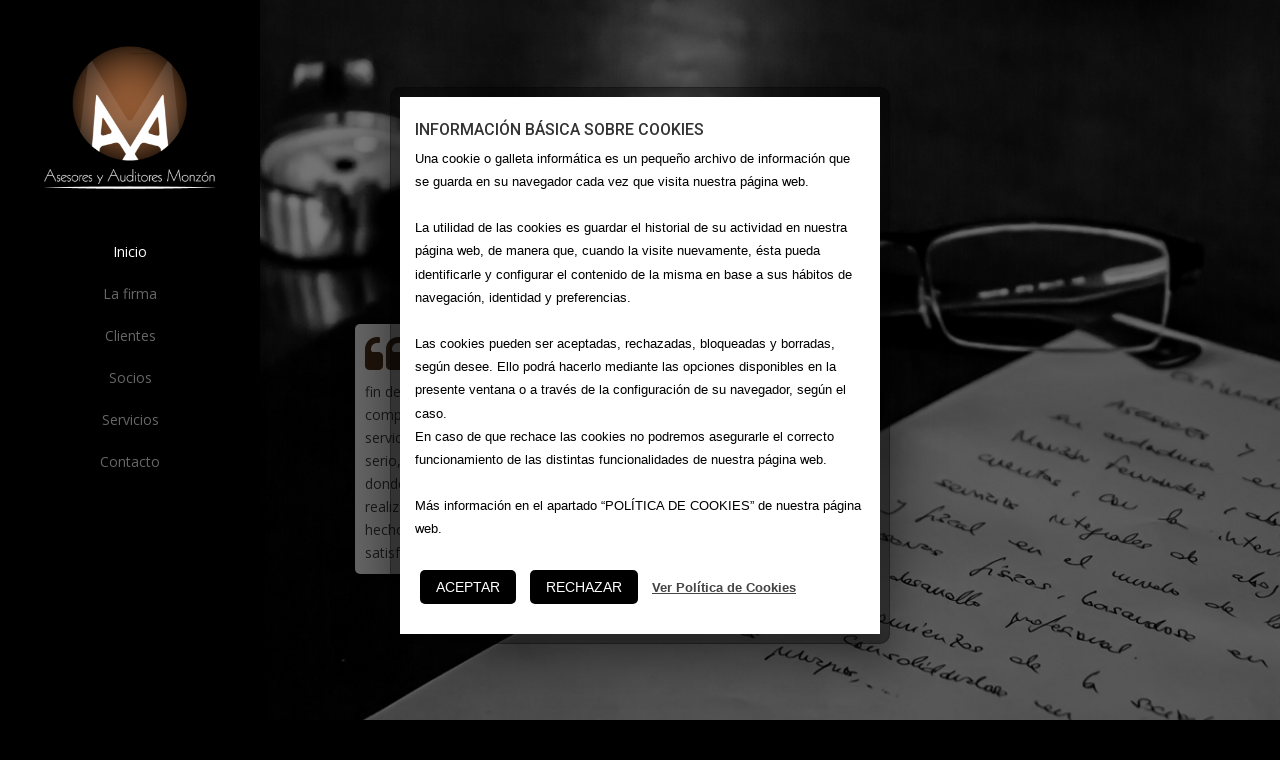

--- FILE ---
content_type: text/html; charset=UTF-8
request_url: http://aamonzon.es/
body_size: 21054
content:
<!DOCTYPE html>
<!--[if IE 6]>
<html id="ie6" lang="es">
<![endif]-->
<!--[if IE 7]>
<html id="ie7" lang="es">
<![endif]-->
<!--[if IE 8]>
<html id="ie8" lang="es">
<![endif]-->
<!--[if !(IE 6) | !(IE 7) | !(IE 8)  ]><!-->
<html lang="es">
<!--<![endif]-->
<head>
	<meta charset="UTF-8" />
	<title>Auditores y Asesores Monzón | Otro sitio realizado con WordPress</title>
			
	
	<link rel="pingback" href="http://aamonzon.es/xmlrpc.php" />

		<!--[if lt IE 9]>
	<script src="http://aamonzon.es/wp-content/themes/Divi/js/html5.js" type="text/javascript"></script>
	<![endif]-->

	<script type="text/javascript">
		document.documentElement.className = 'js';
	</script>

	<link rel='dns-prefetch' href='//fonts.googleapis.com' />
<link rel='dns-prefetch' href='//s.w.org' />
<link rel="alternate" type="application/rss+xml" title="Auditores y Asesores Monzón &raquo; Feed" href="http://aamonzon.es/feed/" />
<link rel="alternate" type="application/rss+xml" title="Auditores y Asesores Monzón &raquo; RSS de los comentarios" href="http://aamonzon.es/comments/feed/" />
<link rel="alternate" type="application/rss+xml" title="Auditores y Asesores Monzón &raquo; Inicio RSS de los comentarios" href="http://aamonzon.es/inicio/feed/" />
		<script type="text/javascript">
			window._wpemojiSettings = {"baseUrl":"https:\/\/s.w.org\/images\/core\/emoji\/11\/72x72\/","ext":".png","svgUrl":"https:\/\/s.w.org\/images\/core\/emoji\/11\/svg\/","svgExt":".svg","source":{"concatemoji":"http:\/\/aamonzon.es\/wp-includes\/js\/wp-emoji-release.min.js?ver=4.9.26"}};
			!function(e,a,t){var n,r,o,i=a.createElement("canvas"),p=i.getContext&&i.getContext("2d");function s(e,t){var a=String.fromCharCode;p.clearRect(0,0,i.width,i.height),p.fillText(a.apply(this,e),0,0);e=i.toDataURL();return p.clearRect(0,0,i.width,i.height),p.fillText(a.apply(this,t),0,0),e===i.toDataURL()}function c(e){var t=a.createElement("script");t.src=e,t.defer=t.type="text/javascript",a.getElementsByTagName("head")[0].appendChild(t)}for(o=Array("flag","emoji"),t.supports={everything:!0,everythingExceptFlag:!0},r=0;r<o.length;r++)t.supports[o[r]]=function(e){if(!p||!p.fillText)return!1;switch(p.textBaseline="top",p.font="600 32px Arial",e){case"flag":return s([55356,56826,55356,56819],[55356,56826,8203,55356,56819])?!1:!s([55356,57332,56128,56423,56128,56418,56128,56421,56128,56430,56128,56423,56128,56447],[55356,57332,8203,56128,56423,8203,56128,56418,8203,56128,56421,8203,56128,56430,8203,56128,56423,8203,56128,56447]);case"emoji":return!s([55358,56760,9792,65039],[55358,56760,8203,9792,65039])}return!1}(o[r]),t.supports.everything=t.supports.everything&&t.supports[o[r]],"flag"!==o[r]&&(t.supports.everythingExceptFlag=t.supports.everythingExceptFlag&&t.supports[o[r]]);t.supports.everythingExceptFlag=t.supports.everythingExceptFlag&&!t.supports.flag,t.DOMReady=!1,t.readyCallback=function(){t.DOMReady=!0},t.supports.everything||(n=function(){t.readyCallback()},a.addEventListener?(a.addEventListener("DOMContentLoaded",n,!1),e.addEventListener("load",n,!1)):(e.attachEvent("onload",n),a.attachEvent("onreadystatechange",function(){"complete"===a.readyState&&t.readyCallback()})),(n=t.source||{}).concatemoji?c(n.concatemoji):n.wpemoji&&n.twemoji&&(c(n.twemoji),c(n.wpemoji)))}(window,document,window._wpemojiSettings);
		</script>
		<meta content="Divi v.2.0" name="generator"/><style type="text/css">
img.wp-smiley,
img.emoji {
	display: inline !important;
	border: none !important;
	box-shadow: none !important;
	height: 1em !important;
	width: 1em !important;
	margin: 0 .07em !important;
	vertical-align: -0.1em !important;
	background: none !important;
	padding: 0 !important;
}
</style>
<link rel='stylesheet' id='contact-form-7-css'  href='http://aamonzon.es/wp-content/plugins/contact-form-7/includes/css/styles.css?ver=5.1.1' type='text/css' media='all' />
<link rel='stylesheet' id='cookie-law-info-css'  href='http://aamonzon.es/wp-content/plugins/cookie-law-info/public/css/cookie-law-info-public.css?ver=1.7.6' type='text/css' media='all' />
<link rel='stylesheet' id='cookie-law-info-gdpr-css'  href='http://aamonzon.es/wp-content/plugins/cookie-law-info/public/css/cookie-law-info-gdpr.css?ver=1.7.6' type='text/css' media='all' />
<link rel='stylesheet' id='divi-fonts-css'  href='http://fonts.googleapis.com/css?family=Open+Sans:300italic,400italic,700italic,800italic,400,300,700,800&#038;subset=latin,latin-ext' type='text/css' media='all' />
<link rel='stylesheet' id='et-gf-roboto-css'  href='http://fonts.googleapis.com/css?family=Roboto:400,100,100italic,300,300italic,400italic,500,500italic,700,700italic,900,900italic&#038;subset=latin,latin-ext' type='text/css' media='all' />
<link rel='stylesheet' id='divi-style-css'  href='http://aamonzon.es/wp-content/themes/Divi/style.css?ver=2.0' type='text/css' media='all' />
<link rel='stylesheet' id='et-shortcodes-css-css'  href='http://aamonzon.es/wp-content/themes/Divi/epanel/shortcodes/css/shortcodes.css?ver=3.0' type='text/css' media='all' />
<link rel='stylesheet' id='et-shortcodes-responsive-css-css'  href='http://aamonzon.es/wp-content/themes/Divi/epanel/shortcodes/css/shortcodes_responsive.css?ver=3.0' type='text/css' media='all' />
<script type='text/javascript' src='http://aamonzon.es/wp-includes/js/jquery/jquery.js?ver=1.12.4'></script>
<script type='text/javascript' src='http://aamonzon.es/wp-includes/js/jquery/jquery-migrate.min.js?ver=1.4.1'></script>
<script type='text/javascript'>
/* <![CDATA[ */
var Cli_Data = {"nn_cookie_ids":[],"cookielist":[]};
var log_object = {"ajax_url":"http:\/\/aamonzon.es\/wp-admin\/admin-ajax.php"};
/* ]]> */
</script>
<script type='text/javascript' src='http://aamonzon.es/wp-content/plugins/cookie-law-info/public/js/cookie-law-info-public.js?ver=1.7.6'></script>
<link rel='https://api.w.org/' href='http://aamonzon.es/wp-json/' />
<link rel="EditURI" type="application/rsd+xml" title="RSD" href="http://aamonzon.es/xmlrpc.php?rsd" />
<link rel="wlwmanifest" type="application/wlwmanifest+xml" href="http://aamonzon.es/wp-includes/wlwmanifest.xml" /> 
<meta name="generator" content="WordPress 4.9.26" />
<link rel="canonical" href="http://aamonzon.es/" />
<link rel='shortlink' href='http://aamonzon.es/' />
<link rel="alternate" type="application/json+oembed" href="http://aamonzon.es/wp-json/oembed/1.0/embed?url=http%3A%2F%2Faamonzon.es%2F" />
<link rel="alternate" type="text/xml+oembed" href="http://aamonzon.es/wp-json/oembed/1.0/embed?url=http%3A%2F%2Faamonzon.es%2F&#038;format=xml" />
<meta name="viewport" content="width=device-width, initial-scale=1.0, maximum-scale=1.0, user-scalable=0" />	<style>
		a { color: #3e2716; }

		body { color: #666666; }

		.et_pb_counter_amount, .et_pb_featured_table .et_pb_pricing_heading, .et_quote_content, .et_link_content, .et_audio_content { background-color: #2EA3F2; }

		#main-header, #main-header .nav li ul, .et-search-form, #main-header .et_mobile_menu { background-color: #000000; }

		#top-header, #et-secondary-nav li ul { background-color: #2EA3F2; }

		.woocommerce a.button.alt, .woocommerce-page a.button.alt, .woocommerce button.button.alt, .woocommerce-page button.button.alt, .woocommerce input.button.alt, .woocommerce-page input.button.alt, .woocommerce #respond input#submit.alt, .woocommerce-page #respond input#submit.alt, .woocommerce #content input.button.alt, .woocommerce-page #content input.button.alt, .woocommerce a.button, .woocommerce-page a.button, .woocommerce button.button, .woocommerce-page button.button, .woocommerce input.button, .woocommerce-page input.button, .woocommerce #respond input#submit, .woocommerce-page #respond input#submit, .woocommerce #content input.button, .woocommerce-page #content input.button, .woocommerce-message, .woocommerce-error, .woocommerce-info { background: #2EA3F2 !important; }

		#et_search_icon:hover, .mobile_menu_bar:before, .footer-widget h4, .et-social-icon a:hover, .comment-reply-link, .form-submit input, .et_pb_sum, .et_pb_pricing li a, .et_pb_pricing_table_button, .et_overlay:before, .entry-summary p.price ins, .woocommerce div.product span.price, .woocommerce-page div.product span.price, .woocommerce #content div.product span.price, .woocommerce-page #content div.product span.price, .woocommerce div.product p.price, .woocommerce-page div.product p.price, .woocommerce #content div.product p.price, .woocommerce-page #content div.product p.price, .et_pb_member_social_links a:hover { color: #2EA3F2 !important; }

		.woocommerce .star-rating span:before, .woocommerce-page .star-rating span:before, .et_pb_widget li a:hover, .et_pb_bg_layout_light .et_pb_promo_button, .et_pb_bg_layout_light .et_pb_more_button, .et_pb_filterable_portfolio .et_pb_portfolio_filters li a.active, .et_pb_filterable_portfolio .et_pb_portofolio_pagination ul li a.active, .et_pb_gallery .et_pb_gallery_pagination ul li a.active, .wp-pagenavi span.current, .wp-pagenavi a:hover, .et_pb_contact_submit, .et_pb_bg_layout_light .et_pb_newsletter_button, .nav-single a, .posted_in a { color: #2EA3F2 !important; }

		.et-search-form, .nav li ul, .et_mobile_menu, .footer-widget li:before, .et_pb_pricing li:before, blockquote { border-color: #2EA3F2; }

		#main-footer { background-color: #222222; }

		#top-menu a { color: #666666; }

		#top-menu li.current-menu-ancestor > a, #top-menu li.current-menu-item > a, .bottom-nav li.current-menu-item > a { color: #ffffff; }

	h1, h2, h3, h4, h5, h6 { font-family: 'Roboto', Helvetica, Arial, Lucida, sans-serif; }	</style>
		<style type="text/css">.recentcomments a{display:inline !important;padding:0 !important;margin:0 !important;}</style>
				<script type="text/javascript">
			var cli_flush_cache=2;
		</script>
		<style type="text/css" id="custom-background-css">
body.custom-background { background-color: #000000; }
</style>
<link rel="stylesheet" href="//maxcdn.bootstrapcdn.com/font-awesome/4.3.0/css/font-awesome.min.css"><style type="text/css" id="et-custom-css">
/*****Cookie info law******/
#cookie-law-info-bar {text-align:left; font-size:0.9em;}
.cli-bar-popup {border: 10px solid rgba(0,0,0,0.5) !important; border-radius:10px}
.cli-plugin-button {border-radius:5px;}

/*******logo*********/

.et_vertical_nav #main-header {width:260px;}
#logo { margin-bottom: 0; max-height: 120px; }


/************* boxes ***************/
.box1 { width:100%; padding:10px; background-color: rgba(255, 255, 255, 0.8); border-radius: 5px; }

/************** general *******/

.color-brown {color:#3E2716;}
.box_shadow {
  -webkit-box-shadow: 0px 0px 6px 0px black; 
          box-shadow: 0px 0px 6px 0px black; }

/********* bloquote ******/


blockquote {
    border-left: 5px solid;
    margin: 20px 30px;
    padding-left: 20px;
border-color: #3E2716;
}
</style></head>
<body class="home page-template-default page page-id-38 custom-background et_vertical_nav et_header_style_centered osx et_pb_pagebuilder_layout et_right_sidebar chrome et_includes_sidebar">
	<div id="page-container">

	
		<header id="main-header" class="et_nav_text_color_dark">
			<div class="container clearfix">
							<a href="http://aamonzon.es/">
					<img src="http://aamonzon.es/wp-content/uploads/2015/05/logo-aamonzon-letras-blanco-300x260.png" alt="Auditores y Asesores Monzón" id="logo" />
				</a>

				<div id="et-top-navigation">
					<nav id="top-menu-nav">
					<ul id="top-menu" class="nav"><li id="menu-item-40" class="menu-item menu-item-type-post_type menu-item-object-page menu-item-home current-menu-item page_item page-item-38 current_page_item menu-item-40"><a href="http://aamonzon.es/">Inicio</a></li>
<li id="menu-item-57" class="menu-item menu-item-type-post_type menu-item-object-page menu-item-57"><a href="http://aamonzon.es/la-firma/">La firma</a></li>
<li id="menu-item-60" class="menu-item menu-item-type-post_type menu-item-object-page menu-item-60"><a href="http://aamonzon.es/clientes/">Clientes</a></li>
<li id="menu-item-63" class="menu-item menu-item-type-post_type menu-item-object-page menu-item-63"><a href="http://aamonzon.es/socios/">Socios</a></li>
<li id="menu-item-118" class="menu-item menu-item-type-post_type menu-item-object-page menu-item-118"><a href="http://aamonzon.es/servicios-2/">Servicios</a></li>
<li id="menu-item-70" class="menu-item menu-item-type-post_type menu-item-object-page menu-item-70"><a href="http://aamonzon.es/contacto/">Contacto</a></li>
</ul>					</nav>

					
										<div id="et_top_search">
						<span id="et_search_icon"></span>
						<form role="search" method="get" class="et-search-form et-hidden" action="http://aamonzon.es/">
						<input type="search" class="et-search-field" placeholder="Search &hellip;" value="" name="s" title="Search for:" />						</form>
					</div>
					
					<div id="et_mobile_nav_menu">
			<a href="#" class="mobile_nav closed">
				<span class="select_page">Select Page</span>
				<span class="mobile_menu_bar"></span>
			</a>
		</div>				</div> <!-- #et-top-navigation -->
			</div> <!-- .container -->
		</header> <!-- #main-header -->

		<div id="et-main-area">
<div id="main-content">


			
				<article id="post-38" class="post-38 page type-page status-publish hentry">

				
					<div class="entry-content">
					<div class="et_pb_section et_section_regular" style='background-color:#ffffff;background-image:url(http://aamonzon.es/wp-content/uploads/background1-1.jpg);'>
			
			
				
				<div class="et_pb_row">
			<div class="et_pb_column et_pb_column_4_4">
			<hr class="et_pb_space" style='height:200px;' />
		</div> <!-- .et_pb_column -->
		</div> <!-- .et_pb_row --><div class="et_pb_row">
			<div class="et_pb_column et_pb_column_1_3">
			<div class="et_pb_text et_pb_bg_layout_light et_pb_text_align_left box1 box_shadow">
			
<p><span style="color: #000000;"><i class="fa fa-quote-left pull-left fa-3x color-brown"></i><span style="color: #333333;">Asesores y Auditores Monzón fue creada con el fin de constituir un despacho comprometido en ofrecer un servicio profesional responsable, serio, cualificado y eficiente, donde lo más importante es la realización de un trabajo bien hecho y unos clientes plenamente satisfechos.</span></span></p>

		</div> <!-- .et_pb_text -->
		</div> <!-- .et_pb_column --><div class="et_pb_column et_pb_column_1_3 et_pb_column_empty">
			
		</div> <!-- .et_pb_column --><div class="et_pb_column et_pb_column_1_3 et_pb_column_empty">
			
		</div> <!-- .et_pb_column -->
		</div> <!-- .et_pb_row --><div class="et_pb_row">
			<div class="et_pb_column et_pb_column_4_4">
			<hr class="et_pb_space" style='height:150px;' />
		</div> <!-- .et_pb_column -->
		</div> <!-- .et_pb_row -->
			
		</div> <!-- .et_pb_section -->
					</div> <!-- .entry-content -->

				
				</article> <!-- .et_pb_post -->

			

</div> <!-- #main-content -->


			<footer id="main-footer">
				

		
				<div id="footer-bottom">
					<div class="container clearfix">
				<ul class="et-social-icons">

	<li class="et-social-icon et-social-facebook">
		<a href="#" class="icon">
			<span>Facebook</span>
		</a>
	</li>
	<li class="et-social-icon et-social-twitter">
		<a href="#" class="icon">
			<span>Twitter</span>
		</a>
	</li>
	<li class="et-social-icon et-social-google-plus">
		<a href="#" class="icon">
			<span>Google</span>
		</a>
	</li>
	<li class="et-social-icon et-social-rss">
		<a href="http://aamonzon.es/comments/feed/" class="icon">
			<span>RSS</span>
		</a>
	</li>

</ul>
						<p id="footer-info">&copy;2026 - Asesores y Auditores Monz&oacute;n. Todos los derechos reservados | <a href="/politica-de-proteccion-de-datos/" title="Enlace a la política de proteccion de datos de Asesores y Auditores Monzon" >Pol&iacute;tica de Protecci&oacute;n de Datos</a> | <a href="/sus-datos-seguros/" title="Enlace a la pagina sus datos seguros" >Sus Datos Seguros</a> | <a href="/politica-de-cookies/" title="Enlace a la politica de cookies de Asesores y Auditores Monzon" >Pol&iacute;tica de Cookies</a></p>
					</div>	<!-- .container -->
				</div>
			</footer> <!-- #main-footer -->
		</div> <!-- #et-main-area -->


	</div> <!-- #page-container -->

	<div id="cookie-law-info-bar"><h5 class="cli_messagebar_head">INFORMACIÓN BÁSICA SOBRE COOKIES</h5><span>Una cookie o galleta informática es un pequeño archivo de información que se guarda en su navegador cada vez que visita nuestra página web.<br />
<br />
La utilidad de las cookies es guardar el historial de su actividad en nuestra página web, de manera que, cuando la visite nuevamente, ésta pueda identificarle y configurar el contenido de la misma en base a sus hábitos de navegación, identidad y preferencias.<br />
<br />
Las cookies pueden ser aceptadas, rechazadas, bloqueadas y borradas, según desee. Ello podrá hacerlo mediante las opciones disponibles en la presente ventana o a través de la configuración de su navegador, según el caso.<br />
En caso de que rechace las cookies no podremos asegurarle el correcto funcionamiento de las distintas funcionalidades de nuestra página web.<br />
<br />
Más información en el apartado “POLÍTICA DE COOKIES” de nuestra página web.<br />
<br />
<a  data-cli_action="accept" id="cookie_action_close_header"  class="medium cli-plugin-button cli-plugin-main-button cookie_action_close_header cli_action_button" style="display:inline-block;  margin:5px; ">ACEPTAR</a> <a  id="cookie_action_close_header_reject"  class="medium cli-plugin-button cli-plugin-main-button cookie_action_close_header_reject cli_action_button"  data-cli_action="reject" style="margin:5px;" >RECHAZAR</a> <a href='http://aamonzon.es/politica-de-cookies/' id="CONSTANT_OPEN_URL" target="_blank"  class="cli-plugin-main-link"  style="display:inline-block; margin:5px; " >Ver Política de Cookies</a></span></div><div id="cookie-law-info-again" style="display:none;"><span id="cookie_hdr_showagain">Política de Cookies</span></div><div class="cli-modal-backdrop cli-fade cli-settings-overlay"></div>
<div class="cli-modal-backdrop cli-fade cli-popupbar-overlay"></div>
<script type="text/javascript">
  /* <![CDATA[ */
  cli_cookiebar_settings='{"animate_speed_hide":"500","animate_speed_show":"500","background":"#FFF","border":"#b1a6a6c2","border_on":false,"button_1_button_colour":"#000000","button_1_button_hover":"#000000","button_1_link_colour":"#ffffff","button_1_as_button":true,"button_1_new_win":false,"button_2_button_colour":"#333","button_2_button_hover":"#292929","button_2_link_colour":"#444","button_2_as_button":false,"button_2_hidebar":false,"button_3_button_colour":"#000000","button_3_button_hover":"#000000","button_3_link_colour":"#fff","button_3_as_button":true,"button_3_new_win":false,"button_4_button_colour":"#000","button_4_button_hover":"#000000","button_4_link_colour":"#fff","button_4_as_button":true,"font_family":"Helvetica, Arial, sans-serif","header_fix":false,"notify_animate_hide":false,"notify_animate_show":true,"notify_div_id":"#cookie-law-info-bar","notify_position_horizontal":"right","notify_position_vertical":"bottom","scroll_close":false,"scroll_close_reload":false,"accept_close_reload":false,"reject_close_reload":false,"showagain_tab":true,"showagain_background":"#fff","showagain_border":"#000","showagain_div_id":"#cookie-law-info-again","showagain_x_position":"50px","text":"#000","show_once_yn":false,"show_once":"10000","logging_on":false,"as_popup":false,"popup_overlay":true,"bar_heading_text":"INFORMACI\u00d3N B\u00c1SICA SOBRE COOKIES","cookie_bar_as":"popup","popup_showagain_position":"bottom-right","widget_position":"left"}';
  /* ]]> */
</script><script type='text/javascript'>
/* <![CDATA[ */
var wpcf7 = {"apiSettings":{"root":"http:\/\/aamonzon.es\/wp-json\/contact-form-7\/v1","namespace":"contact-form-7\/v1"}};
/* ]]> */
</script>
<script type='text/javascript' src='http://aamonzon.es/wp-content/plugins/contact-form-7/includes/js/scripts.js?ver=5.1.1'></script>
<script type='text/javascript' src='http://aamonzon.es/wp-includes/js/comment-reply.min.js?ver=4.9.26'></script>
<script type='text/javascript' src='http://aamonzon.es/wp-content/themes/Divi/js/jquery.fitvids.js?ver=2.0'></script>
<script type='text/javascript' src='http://aamonzon.es/wp-content/themes/Divi/js/waypoints.min.js?ver=2.0'></script>
<script type='text/javascript' src='http://aamonzon.es/wp-content/themes/Divi/js/jquery.magnific-popup.js?ver=2.0'></script>
<script type='text/javascript'>
/* <![CDATA[ */
var et_custom = {"ajaxurl":"http:\/\/aamonzon.es\/wp-admin\/admin-ajax.php","images_uri":"http:\/\/aamonzon.es\/wp-content\/themes\/Divi\/images","et_load_nonce":"0a440c58e8","subscription_failed":"Please, check the fields below to make sure you entered the correct information.","fill":"Fill","field":"field","invalid":"Invalid email","captcha":"Captcha"};
/* ]]> */
</script>
<script type='text/javascript' src='http://aamonzon.es/wp-content/themes/Divi/js/custom.js?ver=2.0'></script>
<script type='text/javascript' src='http://aamonzon.es/wp-includes/js/wp-embed.min.js?ver=4.9.26'></script>
</body>
</html>